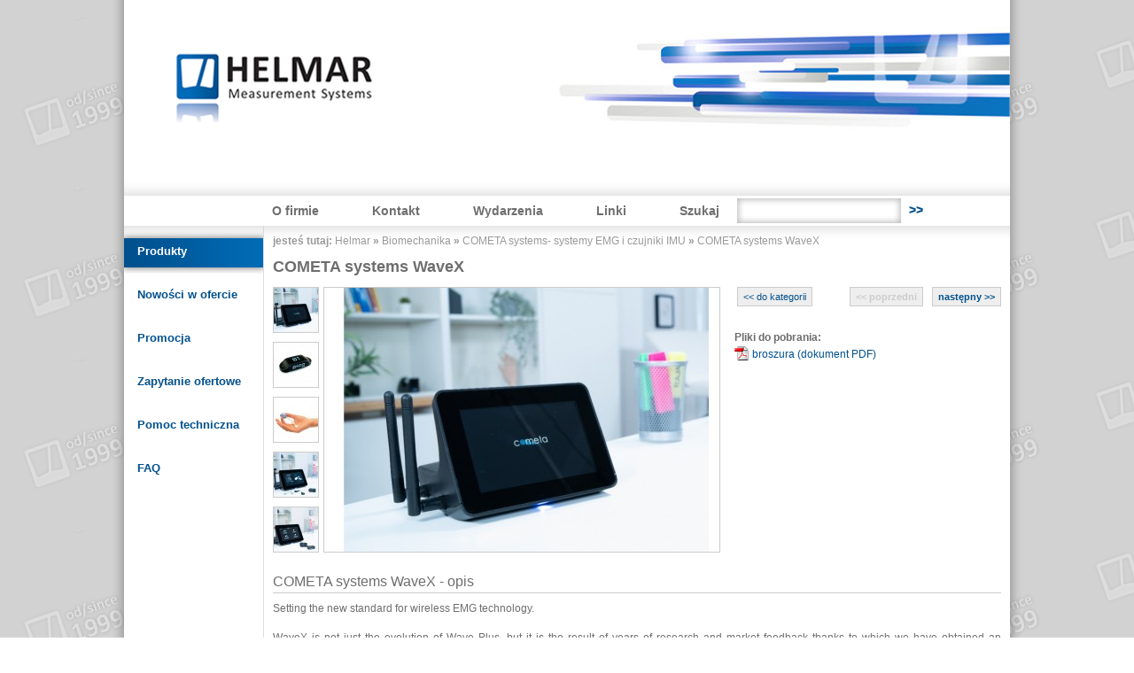

--- FILE ---
content_type: text/html; charset=UTF-8
request_url: http://www.helmar-ms.pl/produkty/biomechanika/COMETA-systems-systemy-EMG-i-czujniki-IMU/cometa-systems-wavex/
body_size: 3803
content:
<!DOCTYPE html>
    
<html lang="pl">
<head>
   <title>COMETA systems WaveX - dawkomierze - Helmar Measurment Systems</title>
   <meta http-equiv="Content-Type" content="text/html; charset=UTF-8" />
   <meta name="revisit-after" content="1 day" />
   <meta name="keywords" content="vicon, motion capture, kamery vicon, animacja postaci, animacja twarzy, dawkomierze, mierniki dawki, mocap" />
   <meta name="description" content="Sprzęt i&nbsp;oprogramowanie do kontroli jakości w&nbsp;radiologii, fluoroskopii, mammografii i&nbsp;tomografii komputerowej - dawkomierze (mierniki dawki) Unfors RaySafe. Systemy animacji filmowej (animacja twarzy i&nbsp;animacja postaci), systemy motion capture (MOCAP), kamery Vicon. Platformy i&nbsp;oprogramowanie biomedyczne." />
   <meta name="author" content="GrupaMAK.pl - wizerunek i&nbsp;wydajność" />
   <meta name="google-site-verification" content="HErvxgiPFmMbwVjThkm5hysGK-7wUUgHKFtJjZHNqmI" />
   <link rel="shortcut icon" href="/helmar-ms/favicon.ico">
   <link rel="stylesheet" type="text/css" href="/helmar-ms/css/czcionki.css" media="screen" />
   <script type="text/javascript" src="/helmar-ms/js/jquery.js"></script>
   <script type="text/javascript" src="/helmar-ms/js/bazowe.js"></script>
   <script type="text/javascript" src="/helmar-ms/js/rozne.js"></script>
</head>

<body class="zajawka">
<div id="aw_duzeFoto"></div>

<div id="glowny">
    
    <div class="nbspL"></div>
    <div id="praweBeleczki">&nbsp;</div>
    <a href="/" id="logo"><img src="/helmar-ms/plik/logo_nn4014.png" alt=""></a>
    
    <div class="nbsp"></div>
    
    <div id="listwaDolna">
        <a id="listwaDolnaLogo" href="http://www.helmar.com.pl" title="Helmar Jacek A. Dobrowiecki">
            <img src="/helmar-ms/plik/helmar_mikro_nn4523.png" alt="Helmar Jacek A. Dobrowiecki">
        </a>
        <a id="listwaDolnaLink" href="http://www.helmar.com.pl" title="Helmar Jacek A. Dobrowiecki">
            &lt; Przejdź do Helmar Jacek A. Dobrowiecki
        </a>
    </div>
    
    <div id="menuGorne">
        <a href="/o-firmie/">O firmie</a>
        <a href="/kontakt/">Kontakt</a>
        <a href="/wydarzenia/">Wydarzenia</a>
        <a href="/linki/">Linki</a>
        <a href="/szukaj/">Szukaj</a>

        
        <form action="/szukaj/" method="post" id="wyszukiwarkaForm">
            <div id="wyszukiwarkaPole"><input type="text" name="wyszco" value=""></div>
            <div id="wyszukiwarkaIkona" onClick="$('#wyszukiwarkaForm').submit();">&gt;&gt;</div>
        </form>
        
    </div>
    
    <div class="nbsp"></div>
    
    <div id="menuLewe">
        <a class="wlaczone" href="/produkty/">Produkty</a>
        <a href="/nowosci/">Nowości w&nbsp;ofercie</a>
        <a href="/promocja/">Promocja</a>
        <a href="/zapytanie-ofertowe/">Zapytanie ofertowe</a>
        <a href="/pomoc-techniczna/">Pomoc techniczna</a>
        <a href="/faq/">FAQ</a>

    </div>
    
    <div id="trescPodstrony"><div id="trescTresc">

<div id="nawigacja">
    <div class="elementNavi">
        <b>jesteś tutaj:</b>
    </div>
    <div itemscope itemtype="http://data-vocabulary.org/Breadcrumb" class="elementNavi">
        <a href="/" itemprop="url"><span itemprop="title">Helmar</span></a> <b>&raquo;</b>
    </div>

<div itemscope itemtype="http://data-vocabulary.org/Breadcrumb" class="elementNavi">
	<a href="/produkty/biomechanika/" itemprop="url" title="Biomechanika"><span itemprop="title">Biomechanika</span></a> <b>&raquo;</b>
</div>
<div itemscope itemtype="http://data-vocabulary.org/Breadcrumb" class="elementNavi">
	<a href="/produkty/biomechanika/COMETA-systems-systemy-EMG-i-czujniki-IMU/" itemprop="url" title="COMETA systems- systemy EMG i&nbsp;czujniki IMU"><span itemprop="title">COMETA systems- systemy EMG i&nbsp;czujniki IMU</span></a> <b>&raquo;</b>
</div>
<div itemscope itemtype="http://data-vocabulary.org/Breadcrumb" class="elementNavi">
	<a href="" itemprop="url" title="COMETA systems WaveX"><span itemprop="title">COMETA systems WaveX</span></a>
</div>
</div>

<h1>COMETA systems WaveX</h1>


<div class="produktObrazki">
    <div class="produktObrazkiMiniaturki"><img src="/helmar-ms/plik/cometa-systems_wavex_ng4896.cr.50.50.jpg" alt="COMETA systems WaveX, foto 1" data-wlacz="4896"><img src="/helmar-ms/plik/cometa-systems_wavex_ng4761.cr.50.50.jpg" alt="COMETA systems WaveX, foto 2" data-wlacz="4761"><img src="/helmar-ms/plik/cometa-systems_wavex_ng4746.cr.50.50.jpg" alt="COMETA systems WaveX, foto 3" data-wlacz="4746"><img src="/helmar-ms/plik/cometa-systems_wavex_ng4895.cr.50.50.jpg" alt="COMETA systems WaveX, foto 4" data-wlacz="4895"><img src="/helmar-ms/plik/cometa-systems_wavex_ng4898.cr.50.50.jpg" alt="COMETA systems WaveX, foto 5" data-wlacz="4898"></div>
    <img src="/helmar-ms/plik/cometa-systems_wavex_ng4896.sp.446.298.jpg" class="produktDuzyObrazek" alt="COMETA systems WaveX">
</div>
<table class="produktLinki"><tr>
    <td class="produktKategoria"><a href="/produkty/biomechanika/COMETA-systems-systemy-EMG-i-czujniki-IMU/">&lt;&lt; do kategorii</a></td>
    <td class="produktSeparatorA"></td>
    
    <td class="produktPoprzedniNieMa">&lt;&lt; poprzedni</td>
    <td class="produktSeparatorB"></td>
    
    <td class="produktNastepnyJest"><a href="/produkty/biomechanika/COMETA-systems-systemy-EMG-i-czujniki-IMU/cometa-systems-wave-plus-wireless-emg/">następny &gt;&gt;</a></td>
</tr></table>

<div class="produktPliki" style="">
    <p><b>Pliki do pobrania:</b></p>
    
    <p><a href="/helmar-ms/plik/cometa-systems_wavex_nn4901.pdf" class="ikonka" target="_blank">broszura</a></p>
</div>

<div class="nbsp" style="color:#ffffff;">522o:4896,4761,4746,4895,4898</div>
<h3>COMETA systems WaveX - opis</h3>
<div class="nbsp">
<p>
	Setting the new standard for wireless EMG technology.<br />
	&nbsp;</p>
<p>
	WaveX is not just the evolution of Wave Plus, but it is the result of years of research and market feedback thanks to which we have obtained an unparalleled synthesis of power and user experience.</p>
<p>
	&nbsp;</p>
<ul>
	<li>
		&nbsp;&nbsp;&nbsp; Fast memory download via wifi</li>
	<li>
		&nbsp;&nbsp;&nbsp; Integrated IMU up to 500Hz</li>
	<li>
		&nbsp;&nbsp;&nbsp; 40 Configurable analog outputs</li>
	<li>
		&nbsp;&nbsp;&nbsp; 18/36 channel architecture</li>
	<li>
		&nbsp;&nbsp;&nbsp; New receiver with touchscreen</li>
</ul>
<p>
	&nbsp;</p>
<p>
	A reinvented Pico</p>
<p>
	PicoX is a&nbsp;fundamental element of the new WaveX system. The architecture is based on our Pico sensor but this upgraded version packs many new features. We introduced both a&nbsp;more powerful transmitter and a&nbsp;new IMU sensor that can be used together with the EMG or by itself.</p>
<p>
	&nbsp;</p>
<ul>
	<li>
		&nbsp;&nbsp;&nbsp; 2000 Hz EMG sampling frequency</li>
	<li>
		&nbsp;&nbsp;&nbsp; 500 Hz IMU sampling frequency</li>
	<li>
		&nbsp;&nbsp;&nbsp; Extended 40 meters indoor range</li>
	<li>
		&nbsp;&nbsp;&nbsp; 10 hours battery life</li>
	<li>
		&nbsp;&nbsp;&nbsp; Up to 36 synchronized channels</li>
</ul>
<p>
	MiniX</p>
<p>
	<br />
	Our flagship model, completely redesigned and upgraded.<br />
	Flexible form factor for your most demanding applications</p>
<p>
	MiniX is the newest arrival in the Cometa wireless family. It is the evolution of the widely appreciated Mini Wave EMG and it now includes a&nbsp;more powerful transmitter, a&nbsp;new enclosure and an IMU sensor that can be used together with the EMG or by itself.</p>
<p>
	The new MiniX is 15% smaller than the previous Mini Wave sensor and packs even more features.</p>
<p>
	&nbsp;</p>
<ul>
	<li>
		&nbsp;&nbsp;&nbsp; 2000 Hz EMG sampling frequency</li>
	<li>
		&nbsp;&nbsp;&nbsp; 500 Hz IMU sampling</li>
	<li>
		&nbsp;&nbsp;&nbsp; Extended 40 meters indoor range</li>
	<li>
		&nbsp;&nbsp;&nbsp; 10 hours battery life</li>
	<li>
		&nbsp;&nbsp;&nbsp; Up to 36 sychronized channels</li>
</ul>
<p>
	<br />
	TrackX</p>
<p>
	<br />
	All upgraded IMU sensors, IP68 versions available<br />
	The new frontier of inertial motion tracking</p>
<p>
	Completely redesigned and upgraded in all aspects. Both small and powerful, the ultimate evolution of our WaveTrack inertial sensors.</p>
<ul>
	<li>
		&nbsp;&nbsp;&nbsp; 6.9 grams of weight</li>
	<li>
		&nbsp;&nbsp;&nbsp; 500 Hz IMU sampling frequency</li>
	<li>
		&nbsp;&nbsp;&nbsp; Up to 36 synchronized channels</li>
	<li>
		&nbsp;&nbsp;&nbsp; 6 hours of data logging and battery life</li>
	<li>
		&nbsp;&nbsp;&nbsp; IP68 certified version available</li>
</ul>
<p>
	The best solution when size is a&nbsp;key aspect.</p>
<p>
	<br />
	Pico EMG for WaveX</p>
<p>
	The years of experience in building Pico EMG sensors have brought us to new levels of performance.</p>
<p>
	&nbsp;</p>
<ul>
	<li>
		&nbsp;&nbsp;&nbsp; 2000 Hz EMG sampling frequency</li>
	<li>
		&nbsp;&nbsp;&nbsp; 20 hours battery life</li>
	<li>
		&nbsp;&nbsp;&nbsp; 7 grams total weight</li>
	<li>
		&nbsp;&nbsp;&nbsp; 30 meters indoor range</li>
	<li>
		&nbsp;&nbsp;&nbsp; Integrated clip connections</li>
</ul>
<p>
	&nbsp;</p>
<p>
	&nbsp;</p>
<p>
	&nbsp;</p>
<p>
	&nbsp;</p>
<p>
	Software</p>
<p>
	WaveX EMG is fully compatible with our own EMG and Motion Tools software, which is the only software for EMG acquisition provided FREE of charge with the purchase of any EMG system. This software is simple and yet powerful at the same time, allowing you to:</p>
<p>
	&nbsp;</p>
<ul>
	<li>
		&nbsp;&nbsp;&nbsp; Up to 36 channels of EMG or IMU data simultaneously</li>
	<li>
		&nbsp;&nbsp;&nbsp; Gyro, Accelerometer and Magnetometer raw data</li>
	<li>
		&nbsp;&nbsp;&nbsp; View and replay inertial data</li>
	<li>
		&nbsp;&nbsp;&nbsp; EMG system configuration with .cfg files</li>
	<li>
		&nbsp;&nbsp;&nbsp; Save the data in .c3d format</li>
	<li>
		&nbsp;&nbsp;&nbsp; Export all data in ASCII format (.txt)</li>
	<li>
		&nbsp;&nbsp;&nbsp; Import data saved on the memory on board</li>
	<li>
		&nbsp;&nbsp;&nbsp; FREE installation</li>
</ul>
<p>
	<br />
	<iframe allow="accelerometer; autoplay; clipboard-write; encrypted-media; gyroscope; picture-in-picture; web-share" allowfullscreen="" frameborder="0" height="315" src="https://www.youtube.com/embed/lIqmdQfBie0" title="YouTube video player" width="560"></iframe></p>
<p>
	&nbsp;</p>
<p>
	<iframe allow="accelerometer; autoplay; clipboard-write; encrypted-media; gyroscope; picture-in-picture; web-share" allowfullscreen="" frameborder="0" height="315" src="https://www.youtube.com/embed/2bt-1VFl7io" title="YouTube video player" width="560"></iframe></p>

</div>
<br>

    

    </div></div>
    
    <div class="nbsp"></div>
    
    <footer>
        <div id="stopkaLewa">
            <img src="/helmar-ms/plik/beleczki-male_nn4016.jpg" alt="">
            <p>Copyright <a href="/">HELMAR 2005-2013</a>     Projekt <a href="http://grupamak.pl/pl/oferta/tworzenie-stron-internetowych-www/" title="tworzenie stron internetowych" target="_blank">GrupaMAK.pl</a></p>
        </div>
        <div id="stopkaPrawa">
<p>
	Helmar Measurement Systems<br />
	ul. Powstańc&oacute;w Śląskich 108C/2 01-466 Warszawa<br />
	tel.: (22) 436 31 06-09<br />
	fax: (22) 436 31 10<br />
	<a href="/">www.helmar-ms.pl</a><br />
	e-mail: <a href="mailto:info@helmar-ms.pl">info@helmar-ms.pl</a></p>
        </div>
    </footer>
    
    <div class="nbsp"></div>
    
</div>

<div id="rzetelna"><a target="_blank" href="https://wizytowka.rzetelnafirma.pl/6FHHUAT8" rel="nofollow"><img title="Kliknij i&nbsp;sprawdź status certyfikatu" alt="" src="http://aktywnybaner.rzetelnafirma.pl/ActiveBanner/GetActiveBannerImage/3/6FHHUAT8"></a></div>

<span data-id="2"></span>
</body>
</html>

--- FILE ---
content_type: text/html
request_url: http://www.helmar-ms.pl/helmar-ms/js/bazowe.js
body_size: 1434
content:

function getE(element) {
	return document.getElementById(element);
	}

function mail(a, b, c, d) {
	if (!d) { d = a + '@' + b + '.' + c; }
	return '<' + 'a href="mailto:' + a + '@' + b + '.' + c + '">' + d + '</' + 'a>';
	}

function aw_powiekszFoto(idZdjecia) {
	
	// zmienne poczatkowe
	idZdjecia = parseInt(idZdjecia);
	var urlZdjecia = aw_zdjecia[idZdjecia][0];
	var opisZdjecia = aw_zdjecia[idZdjecia][1];
	var idGalerii = aw_zdjecia[idZdjecia][2];
	var szerokoscDuzego = aw_zdjecia[idZdjecia][3];
	var wysokoscDuzego = aw_zdjecia[idZdjecia][4];
	var ileZdjec = aw_zdjecia.length;
	
	// wlaczenie zaslepki
	getE("aw_duzeFoto").style.position = "absolute";
	getE("aw_duzeFoto").style.textAlign = "center";
	getE("aw_duzeFoto").style.width = "100%";
	getE("aw_duzeFoto").style.height = $(document).height() + "px";
	getE("aw_duzeFoto").style.backgroundImage = "url(/helmar-ms/plik/pustak_ss.prz.0.70.png)";
	getE("aw_duzeFoto").style.zIndex = 99;
	
	// stworzenie wersji duzej
	var szablonGalerii = aw_galerie[idGalerii][0];
	szablonGalerii = szablonGalerii.replace(/\[AdresObrazka\]/gi, urlZdjecia);
	szablonGalerii = szablonGalerii.replace(/\[OpisObrazka\]/gi, opisZdjecia);
	szablonGalerii = szablonGalerii.replace(/\[SzerokoscObrazka\]/gi, szerokoscDuzego);
	szablonGalerii = szablonGalerii.replace(/\[WysokoscObrazka\]/gi, wysokoscDuzego);
	var odsuniecieOdGory = $(document).scrollTop();
	
	// nadanie zawartosci dla duzego foto
	getE("aw_duzeFoto").innerHTML = '<table id="aw_zawieracz" style="padding:0px; margin:0px; border-spacing:0px; border-collapse:collapse; line-height:0px; margin-top:' + (odsuniecieOdGory + 40) + 'px; margin-left:auto; margin-right:auto;"><tr><td>' + szablonGalerii + '</td></tr></table><br>&nbsp;';
	
	// obsluga strzalek
	getE("aw_galeriaStrzalkaLewa").style.display = "none";
	getE("aw_galeriaStrzalkaPrawa").style.display = "none";
	var aw_aktualnyBcgLewej = getE("aw_galeriaStrzalkaLewa").style.backgroundImage;
	var aw_aktualnyBcgPrawej = getE("aw_galeriaStrzalkaPrawa").style.backgroundImage;
	
	// obsluga strzalki w lewo
	if (idZdjecia > 1) {
		getE("aw_galeriaStrzalkaLewa").style.backgroundImage = "";
		getE("aw_galeriaStrzalkaLewa").style.height = $("TABLE#aw_zawieracz").height() + "px";
		getE("aw_galeriaStrzalkaLewa").style.display = "";
		$("#aw_galeriaStrzalkaLewa").bind('mouseover', function() {
			$("#aw_galeriaStrzalkaLewa").css("backgroundImage", aw_aktualnyBcgLewej);
			});
		$("#aw_galeriaStrzalkaLewa").bind('mouseout', function() {
			$("#aw_galeriaStrzalkaLewa").css("backgroundImage", "");
			});
		$("#aw_galeriaStrzalkaLewa").bind('click', function() {
			aw_powiekszFoto((idZdjecia-1));
			});
		}
	
	// obsluga strzalki w prawo
	if (idZdjecia < (ileZdjec-1)) {
		getE("aw_galeriaStrzalkaPrawa").style.backgroundImage = "";
		getE("aw_galeriaStrzalkaPrawa").style.height = $("TABLE#aw_zawieracz").height() + "px";
		getE("aw_galeriaStrzalkaPrawa").style.marginLeft = ($("TABLE#aw_zawieracz").width()-36) + "px";
		getE("aw_galeriaStrzalkaPrawa").style.display = "";
		getE("aw_galeriaStrzalkaPrawa").style.zIndex = "99";
		$("#aw_galeriaStrzalkaPrawa").bind('mouseover', function() {
			$("#aw_galeriaStrzalkaPrawa").css("backgroundImage", aw_aktualnyBcgPrawej);
			});
		$("#aw_galeriaStrzalkaPrawa").bind('mouseout', function() {
			$("#aw_galeriaStrzalkaPrawa").css("backgroundImage", "");
			});
		$("#aw_galeriaStrzalkaPrawa").bind('click', function() {
			aw_powiekszFoto((idZdjecia+1));
			});
		}
	
	// obsluga zamykacza
	getE("aw_galeriaZamkniecie").style.display = "";
	getE("aw_galeriaZamkniecie").style.zIndex = "99";
	getE("aw_galeriaZamkniecie").style.marginLeft = ($("TABLE#aw_zawieracz").width()) + "px";
	$("#aw_galeriaZamkniecie").bind('click', function() {
		aw_wylaczPowiekszenieFoto();
		});
	
	// na wszelki wypadek ponownie ustawiam zaslepke
	getE("aw_duzeFoto").style.height = $(document).height() + "px";
	
	}

function aw_wylaczPowiekszenieFoto() {
	getE("aw_duzeFoto").style.width = "1px";
	getE("aw_duzeFoto").style.height = "1px";
	getE("aw_duzeFoto").style.backgroundImage = "";
	getE("aw_duzeFoto").innerHTML = "";
	}

function aw_kalendarzWlacz(s_idDivka) {
    
    if ($('#' + s_idDivka + '_kal').html()) {
        // cos jest czyli widoczny
        
        $('#' + s_idDivka + '_kal').hide(500, function() {
            $('#' + s_idDivka + '_kal').html('');
            });
        
    } else {
        // html jest pusty wiec mozna utworzyc
        
        var s_aktualnaData = $("#" + s_idDivka).val();
        
        $.ajax({
            url: '/index.php?p=kal&idDivka=' + s_idDivka + '&aktdata=' + s_aktualnaData + '&toAjax=1',
            success: function(odpowiedz) {
                $('#' + s_idDivka + '_kal').html(odpowiedz);
                $('#' + s_idDivka + '_kal').show(500);
                }
            });
        
        }
    
    }
function aw_kalendarzWstaw(s_idDivka, s_data) {
    $('#' + s_idDivka).val(s_data);
    aw_kalendarzWlacz(s_idDivka);
    }
function aw_kalendarzMiesiac(s_idDivka, s_miesiac) {
    $.ajax({
        url: '/index.php?p=kal&idDivka=' + s_idDivka + '&data=' + s_miesiac + '&toAjax=1',
        success: function(odpowiedz) {
            $('#' + s_idDivka + '_kal').html(odpowiedz);
            }
        });
    }

--- FILE ---
content_type: text/css
request_url: http://www.helmar-ms.pl/helmar-ms/css/czcionki.css
body_size: 2275
content:
BODY {
    margin:0px;
    background-image:url(/helmar-ms/plik/tlo-since_nn4022.gif);
    font-family:Arial;
    font-size:12px;
    color:#6E6E6E;
    }
IMG {
    border:0px;
    }
P {
    margin:5px 0px 0px 0px;
    text-align:justify;
    }
UL, OL {
    margin-top:0px;
    }
LI {
    text-align:justify;
    }
A {
    color:#00508D;
    text-decoration:none;
    }
A:hover {
    color:#00508D;
    text-decoration:underline;
    }
FORM {
    margin:0px;
    padding:0px;
    }
H1 {
    font-size:18px;
    }
H2 {
    font-size:16px;
    border-bottom:1px solid #cccccc;
    padding:0px 0px 3px 0px;
    margin:0px;
    font-weight:normal;
    clear:both;
    }
H3 {
    font-size:16px;
    border-bottom:1px solid #cccccc;
    padding:0px 0px 3px 0px;
    margin:0px 0px 10px 0px;
    font-weight:normal;
    clear:both;
    }
H4 {
    font-size:13px;
    padding:15px 0px 0px 0px;
    margin:0px 0px 0px 0px;
    font-weight:bold;
    clear:both;
    }
.nbsp {
    clear:both;
    }
.nbspL {
    clear:both;
    border-top:1px solid white;
    }
#glowny {
    margin:0px auto 0px auto;
    padding:0px 13px 0px 13px;
    width:1000px;
    background-image:url(/helmar-ms/plik/tlo-glowne_nn4013.png);
    background-repeat:repeat-y;
    }
#logo {
    display:block;
    margin:57px;
    }
#praweBeleczki {
    background-image:url(/helmar-ms/plik/beleczki-duze_nn4020.jpg);
    background-repeat:no-repeat;
    background-position:top left;
    height:141px;
    width:510px;
    float:right;
    margin-top:5px;
    }
#menuGorne {
    clear:both;
    position:absolute;
    background-image:url(/helmar-ms/plik/pasek-poziomy_nn4019.png);
    background-repeat:repeat-x;
    height:34px;
    padding:17px 0px 17px 127px;
    width:873px;
    z-index:5;
    }
#menuGorne A {
    display:block;
    float:left;
    text-decoration:none;
    color:#6E6E6E;
    padding:9px 20px 0px 40px;
    font-size:14px;
    font-weight:bold;
    }
#menuGorne A:hover {
    color:#00508D;
    text-decoration:none;
    }
#menuLewe {
    display:block;
    float:left;
    width:157px;
    border-right:1px solid #dddddd;
    margin-top:51px;
    padding-top:5px;
    height:311px; /* 316-5 */
    }
#menuLewe A {
    display:block;
    height:24px;
    padding:16px 0px 9px 15px;
    font-size:13px;
    font-weight:bold;
    text-decoration:none;
    color:#00508D;
    }
#menuLewe A.wlaczone {
    display:block;
    background-image:url(/helmar-ms/plik/menu-zapalone_nn4015.png);
    background-repeat:no-repeat;
    color:#ffffff;
    }
#menuLewe A:hover {
    background-image:url(/helmar-ms/plik/menu-najechane_nn4018.png);
    background-repeat:no-repeat;
    color:#6E6E6E;
    }
#zmieniarka {
    display:block;
    float:left;
    margin-top:51px;
    width:417px;
    height:316px;
    border-right:1px solid #dddddd;
    background-color:#aaaaaa;
    }
#zmieniarka IMG {
    position:absolute;
    }
#zmieniarka SPAN {
    display:block;
    position:absolute;
    margin-top:281px;
    width:410px;
    }
#zmieniarka SPAN A {
    display:block;
    float:right;
    margin:0px 1px 0px 1px;
    background-image:url(/helmar-ms/plik/punktor-szary_nn4012.png);
    background-repeat:no-repeat;
    width:27px;
    height:22px;
    text-align:center;
    padding-top:5px;
    font-size:13px;
    color:#ffffff;
    text-decoration:none;
    cursor:pointer;
    }
#zmieniarka SPAN A:hover, #zmieniarka SPAN A.wlaczone {
    background-image:url(/helmar-ms/plik/punktor-niebieski_nn4021.png);
    background-repeat:no-repeat;
    }
#trescGlownej {
    display:block;
    float:left;
    width:420px;
    height:316px;
    margin-top:51px;
    }
#trescPodstrony {
    display:block;
    float:left;
    width:832px;
    margin-top:51px;
    }
#trescPodstrony #trescTresc {
    width:822px;
    padding:10px 0px 10px 10px;
    }
#trescGlownej #trescTresc {
    padding:10px;
    }
#listwaDolna {
    clear:both;
    position:absolute;
    background-image:url(/helmar-ms/plik/pasek-poziomy_nn4019.png);
    background-repeat:repeat-x;
    height:34px;
    padding:17px 0px 17px 17px;
    width:983px;
    z-index:5;
    }
#listwaDolnaLogo {
    display:block;
    position:absolute;
    }
#listwaDolnaLink {
    margin:10px 0px 0px 150px;
    display:block;
    position:absolute;
    color:#6f6f6f;
    text-decoration:none;
    }
#stopkaLewa {
    float:left;
    margin-top:60px;
    padding:0px 0px 10px 157px;
    }
#stopkaPrawa {
    float:right;
    margin:60px 67px 0px 0px;
    text-align:right;
    }
#stopkaLewa A, #stopkaPrawa A {
    color:#00508D;
    text-decoration:none;
    }
#stopkaLewa P, #stopkaPrawa P {
    margin-top:5px;
    font-size:11px;
    }
FORM#wyszukiwarkaForm DIV {
    display:inline;
    }
DIV#wyszukiwarkaPole INPUT {
    background-image:url(/helmar-ms/plik/tlo-wyszukiwarki_nn4017.png);
    background-repeat:no-repeat;
    background-position:top left;
    border:0px solid black;
    padding:7px 8px;
    width:170px;
    font-size:12px;
    font-weight:normal;
    margin:3px 0px 0px 0px;
    }
DIV#wyszukiwarkaIkona {
    color:#00508D;
    font-weight:bold;
    font-size:14px;
    cursor:pointer;
    padding:0px 5px;
    }
DIV#nawigacja DIV {
    display:inline;
    color:#999999;
    }
DIV#nawigacja A {
    color:#999999;
    text-decoration:none;
    }
DIV#nawigacja A:hover {
    color:#00508D;
    text-decoration:none;
    }




DIV.kategoriaGlownaPierwsza {
    width:262px;
    float:left;
    padding:0px 8px 0px 0px;
    border-right:1px solid #cccccc;
    background-repeat:no-repeat;
    background-position:top left;
    }
DIV.kategoriaGlowna {
    width:262px;
    float:left;
    padding:0px 8px 0px 0px;
    border-right:1px solid #cccccc;
    background-repeat:no-repeat;
    background-position:top center;
    }
DIV.kategoriaGlownaOstatnia {
    width:262px;
    float:left;
    padding:0px 8px 0px 0px;
    background-repeat:no-repeat;
    background-position:top right;
    }
SPAN.nazwa {
    background:#eeeeee;
    color:#6E6E6E;
    display:block;
    font-weight:bold;
    padding:10px 10px 10px 10px;
    font-size:13px;
    }
DIV.kategoriaGlowna SPAN.nazwa:hover, DIV.kategoriaGlownaPierwsza SPAN.nazwa:hover, DIV.kategoriaGlownaOstatnia SPAN.nazwa:hover {
    color:#6E6E6E;
    }
DIV.kategoriaGlowna SPAN.sklad, DIV.kategoriaGlownaPierwsza SPAN.sklad, DIV.kategoriaGlownaOstatnia SPAN.sklad {
    display:block;
    padding:5px 10px 10px 10px;
    }
SPAN.sklad A {
    background-image:url(/helmar-ms/plik/punktor_nn4026.png);
    background-position:top left;
    background-repeat:no-repeat;
    display:block;
    padding:1px 0px 5px 15px;
    }
DIV.kategoriaWsteczna {
    background-color:#f9f9f9;
    width:263px;
    float:left;
    margin:0px 15px 15px 0px;
    text-align:right;
    vertical-align:middle;
    border-bottom:1px solid #cccccc;
    border-top:1px solid #cccccc;
    }
DIV.kategoriaPoboczna {
    background-color:#eeeeee;
    background-repeat:no-repeat;
    width:263px;
    float:left;
    margin:0px 15px 15px 0px;
    text-align:right;
    vertical-align:middle;
    border-bottom:1px solid #cccccc;
    border-top:1px solid #cccccc;
    }
DIV.kategoriaWsteczna A {
    color:#6E6E6E;
    display:block;
    font-weight:bold;
    padding:10px 10px 10px 10px;
    font-size:13px;
    }
DIV.kategoriaPoboczna A {
    color:#6E6E6E;
    display:block;
    font-weight:bold;
    padding:148px 10px 10px 10px;
    font-size:13px;
    }
TABLE.produkty {
    clear:both;
    width:100%;
    border-spacing:0;
    border-collapse:collapse;
    border-top:1px solid #cccccc;
    margin:0px 0px 15px 0px;
    }
TABLE.produkty TD {
    border-bottom:1px solid #cccccc;
    padding:5px 0px 3px 0px;
    }
TABLE.produkty TD.produktMiniaturka {
    padding:5px 10px 3px 0px;
    width:50px;
    }
TABLE.produkty TD.produktMiniaturka IMG {
    border:1px solid #cccccc;
    }
TABLE.produkty TD.produktProducent {
    font-size:12px;
    text-align:right;
    padding:0px 20px 0px 0px;
    }
TABLE.produkty TD.produktNazwa {
    width:550px;
    font-weight:bold;
    font-size:13px;
    }
TABLE.produkty TD.produktWiecej {
    width:80px;
    text-align:right;
    }
TABLE.produkty TD.produktWiecej A {
    background-color:#eeeeee;
    border:1px solid #cccccc;
    padding:4px 6px;
    white-space:nowrap;
    }
TABLE.produkty TD.produktWiecej A:hover {
    background-color:#00508D;
    color:#ffffff;
    text-decoration:none;
    border:1px solid #00508D;
    }
DIV.produktObrazki {
    border:0px solid #cccccc;
    float:left;
    }
DIV.produktObrazkiMiniaturki {
    float:left;
    }
DIV.produktObrazkiMiniaturki IMG {
    border:1px solid #cccccc;
    margin:0px 0px 10px 0px;
    display:block;
    }
IMG.produktDuzyObrazek {
    float:right;
    margin:0px 0px 0px 10px;
    border:1px solid #cccccc;
    }
TABLE.produktLinki {
    float:right;
    border-spacing:2;
    border-collapse:collapse;
    }
TD.produktKategoria {
    font-size:11px;
    background-color:#eeeeee;
    border:1px solid #cccccc;
    padding:4px 6px;
    }
TD.produktKategoria A {
    }
TD.produktSeparator {
    width:40px;
    }
TD.produktSeparatorA {
    width:40px;
    }
TD.produktSeparatorB {
    width:8px;
    }
TD.produktPoprzedniJest {
    font-size:11px;
    background-color:#eeeeee;
    border:1px solid #cccccc;
    padding:4px 6px;
    font-weight:bold;
    }
TD.produktPoprzedniNieMa {
    font-size:11px;
    background-color:#eeeeee;
    border:1px solid #cccccc;
    padding:4px 6px;
    font-weight:bold;
    color:#cccccc;
    }
TD.produktNastepnyJest {
    font-size:11px;
    background-color:#eeeeee;
    border:1px solid #cccccc;
    padding:4px 6px;
    font-weight:bold;
    }
TD.produktNastepnyNieMa {
    font-size:11px;
    background-color:#eeeeee;
    border:1px solid #cccccc;
    padding:4px 6px;
    font-weight:bold;
    color:#cccccc;
    }
DIV.produktPliki {
    clear:right;
    float:right;
    width:293px;
    padding:28px 8px 0px 0px;
    }
DIV.produktPliki P {
    margin:0px;
    }
.formularzDefinicja {
	text-align:right;
    white-space:nowrap;
    color:#00508D;
	}
.formularzSubmit {
	background-color:#00508D;
	border:0px solid black;
	padding:5px 10px;
	font-size:12px;
	color:#ffffff;
	font-weight:bold;
	}
DIV.komunikatNegatywny {
	background-color:#ee0000;
	color:#ffffff;
	padding:5px;
	font-weight:bold;
	}
DIV.komunikatNegatywny:before {
	content:" ! ";
	}
DIV.komunikatPozytywny {
	background-color:#009900;
	color:#ffffff;
	padding:5px;
	font-weight:bold;
	}
DIV.komunikatPozytywny:before {
	content:" ! ";
	}
DIV.komunikatNegatywny, P.komunikatNegatywny {
	background-color:#ee0000;
	color:#ffffff;
	font-weight:bold;
	padding:5px 10px;
	}
DIV.komunikatPozytywny, P.komunikatPozytywny {
	background-color:#009900;
	color:#ffffff;
	font-weight:bold;
	padding:5px 10px;
	}
INPUT[type=text], INPUT[type=file], INPUT[type=password], SELECT, TEXTAREA {
	width:292px;
	border:1px solid #b0b0b0;
	padding:4px 4px 4px 4px;
	font-size:13px;
	background-color:#ffffff;
	font-family:Tahoma;
	}
TEXTAREA {
	height:100px;
	background-position:center bottom;
	}
TABLE.specyfikacja {
    clear:both;
    width:100%;
    border-spacing:0;
    border-collapse:collapse;
    }
TABLE.specyfikacja TD {
    padding:5px 5px;
    border-bottom:1px solid #dddddd;
    }
TABLE.specyfikacja TD IMG {
    border:4px solid #ffffff;
    }
DIV.fotoGaleriaPasek, DIV.fotoGaleriaPasekWTresci {
	clear:both;
	text-align:left;
	padding:20px 0px 0px 20px;
	margin:20px 0px 0px 0px;
	}
DIV.fotoGaleriaPasekWTresci {
	margin:0px 0px 0px 0px;
	}
DIV.fotoGaleriaPasek IMG, DIV.fotoGaleriaPasekWTresci IMG {
	margin-right:22px;
	margin-bottom:17px;
	border:1px solid #999999;
	cursor:pointer;
	}
DIV#duzeFoto {
	z-index:99;
	}
#rzetelna {
    position:absolute;
    z-index:10;
    }

--- FILE ---
content_type: application/javascript
request_url: http://www.helmar-ms.pl/helmar-ms/js/rozne.js
body_size: 2075
content:

var b_zmieniarkaChodziSama = true;
var t_zmieniarkaCzasomierz;
var i_zmieniarkaInterwal = 3000;
var i_zmieniarkaOpoznienie = 8000;

$(document).ready(function() {
    hel_ustawProjektJednorazowo();
    t_zmieniarkaCzasomierz = setTimeout(function(){
        hel_przewinPrzewijarke();
        },i_zmieniarkaInterwal);
    });

$(window).load(function() {
    hel_ustawProjekt();
    });

$(window).resize(function() {
    hel_ustawProjekt();
    });

$(window).scroll(function() {
    });


function hel_ustawProjektJednorazowo() {
    
    // ladne tabelki
    $("TABLE.specyfikacja TR:even").find("TD")
        .css("backgroundColor", "#f9f9f9");
    $("TABLE.specyfikacja TR:odd").find("TD")
        .css("backgroundColor", "#ffffff");
    $("TABLE.specyfikacja TR").first().find("TD")
        .css("backgroundColor", "#eeeeee")
        .css("borderTop", "1px solid #dddddd");
    $("TABLE.specyfikacja TR").find(">:first-child")
        .css("backgroundColor", "#eeeeee")
        .css("textAlign", "center");
    
    // ikony plik�w
    $("A.ikonka").css("padding", "5px 0px 0px 20px").css("display", "block").css("backgroundRepeat", "no-repeat");
	
	$("A.ikonka[href$='pdf']").css("backgroundImage", "url(/helmar-ms/plik/pdf_icon_16_prz_nn4032.png)");
	$("A.ikonka[href$='pdf']").each(function(index) {
		$(this).html($(this).text() + " (dokument&nbsp;PDF)");
		});
	
	$("A.ikonka[href$='doc']").css("backgroundImage", "url(/helmar-ms/plik/doc_icon_16_prz_nn4031.png)");
	$("A.ikonka[href$='doc']").each(function(index) {
		$(this).html($(this).text() + " (dokument&nbsp;DOC)");
		});
	
	$("A.ikonka[href$='docx']").css("backgroundImage", "url(/helmar-ms/plik/doc_icon_16_prz_nn4031.png)");
	$("A.ikonka[href$='docx']").each(function(index) {
		$(this).html($(this).text() + " (dokument&nbsp;DOCx)");
		});
	
	$("A.ikonka[href$='xls']").css("backgroundImage", "url(/helmar-ms/plik/xls_icon_16_prz_nn4027.png)");
	$("A.ikonka[href$='xls']").each(function(index) {
		$(this).html($(this).text() + " (arkusz&nbsp;XLS)");
		});
	
	$("A.ikonka[href$='zip']").css("backgroundImage", "url(/helmar-ms/plik/zip_icon_16_prz_nn4030.png)");
	$("A.ikonka[href$='zip']").each(function(index) {
		$(this).html($(this).text() + " (archiwum&nbsp;ZIP)");
		});
	
	$("A.ikonka[href$='ppt']").css("backgroundImage", "url(/helmar-ms/plik/ppt_icon_19_prz_nn4028.png)");
	$("A.ikonka[href$='ppt']").each(function(index) {
		$(this).html($(this).text() + " (prezentacja&nbsp;PPT)");
		});
	
	$("A.ikonka[href$='png']").css("backgroundImage", "url(/helmar-ms/plik/image_icon_16_prz_nn4029.png)");
	$("A.ikonka[href$='png']").each(function(index) {
		$(this).html($(this).text() + " (obraz&nbsp;PNG)");
		});
    
    $("DIV.produktObrazkiMiniaturki IMG").bind("click", function() {
        $("IMG.produktDuzyObrazek").attr("src", "/helmar-ms/plik/o_ng" + $(this).attr("data-wlacz") + ".sp.446.298.jpg");
        });
        
	$("DIV#trescTresc IMG").each(function(index) {
		if ($(this).css("float") === "right") {
            $(this).css("margin", "0px 0px 5px 5px");
            }
		});
    
    // hel_przelaczObrazek
    if ($("#zmieniarka").length) {
        $("#zmieniarka SPAN A").bind("click", function() {
            hel_przelaczObrazek($(this), true);
            });
        }
    
    // belka trzech kategorii - ustalenie r�nej wysoko�ci
    var i_wysokosc = 1;
    if ($("DIV.kategoriaGlownaPierwsza, DIV.kategoriaGlowna, DIV.kategoriaGlownaOstatnia").length) {
        $("DIV.kategoriaGlownaPierwsza, DIV.kategoriaGlowna, DIV.kategoriaGlownaOstatnia").each(function() {
            i_wysokosc = Math.max(i_wysokosc, parseInt($(this).height()));
            });
        $("DIV.kategoriaGlownaPierwsza, DIV.kategoriaGlowna, DIV.kategoriaGlownaOstatnia").each(function() {
            $(this).height(i_wysokosc);
            });
        }
    
    // zmiana stylu dla co trzeciej kategori i ustalenie wsp�lnej wysoko�ci
    var i_wysokosc = 1;
    if ($("DIV.kategoriaPoboczna").length) {
        var i_ile = Math.floor($("DIV.kategoriaPoboczna").length/3);
        for (var i_=1; i_<=i_ile; i_++) {
            $("DIV.kategoriaPoboczna").eq( (i_*3)-1 ).css("margin", "0px 0px 15px 0px");
            }
        $("DIV.kategoriaPoboczna").each(function() {
            i_wysokosc = Math.max(i_wysokosc, parseInt($(this).height()));
            });
        $("DIV.kategoriaPoboczna").each(function() {
            $(this).height(i_wysokosc);
            $(this).html('<table cellpadding="0" cellspacing="0" border="0" style="width:100%; height:100%;"><tr><td style="vertical-align:bottom;">' + $(this).html() + '</td></tr></table>');
            });
        }
    
    }

function hel_ustawProjekt() {
    
    var i_koniecPoprzednich = 0;
    //alert($("#menuLewe").position().top);
    
    // listwaDolna
    if ($("#menuLewe").length) {
        var i_ = $("#menuLewe").position().top + $("#menuLewe").height() + parseInt($("#menuLewe").css("paddingTop")) + parseInt($("#menuLewe").css("paddingBottom"));
        i_koniecPoprzednich = Math.max(i_koniecPoprzednich, i_);
        }
    if ($("#zmieniarka").length) {
        var i_ = $("#zmieniarka").position().top + $("#zmieniarka").height() + parseInt($("#zmieniarka").css("paddingTop")) + parseInt($("#zmieniarka").css("paddingBottom"));
        i_koniecPoprzednich = Math.max(i_koniecPoprzednich, i_);
        }
    if ($("#trescGlownej").length) {
        var i_ = $("#trescGlownej").position().top + $("#trescGlownej").height() + parseInt($("#trescGlownej").css("paddingTop")) + parseInt($("#trescGlownej").css("paddingBottom"));
        i_koniecPoprzednich = Math.max(i_koniecPoprzednich, i_);
        }
    if ($("#trescPodstrony").length) {
        var i_ = $("#trescPodstrony").position().top + $("#trescPodstrony").height() + parseInt($("#trescPodstrony").css("paddingTop")) + parseInt($("#trescPodstrony").css("paddingBottom"));
        i_koniecPoprzednich = Math.max(i_koniecPoprzednich, i_);
        }
    $("#listwaDolna").css("top", (i_koniecPoprzednich + 34) + "px");
    
    // rozciagam menu lewe do wysoko�ci prawej kolumny
    if ($("#menuLewe").length && $("#trescPodstrony").length) {
        if ($("#menuLewe").height() < $("#trescPodstrony").height()) {
            $("#menuLewe").height($("#trescPodstrony").height()-5)
            }
        }
    
    // glowny
    if (!$("#glowny").attr("data-wysokoscOryginalna")) {
        $("#glowny").attr("data-wysokoscOryginalna", $("#glowny").height());
    } else {
        $("#glowny").height($("#glowny").attr("data-wysokoscOryginalna"));
        }
    var i_ekran = $(window).height();
    var i_glowny = ($("#glowny").height()) + parseInt($("#glowny").css("paddingTop")) + parseInt($("#glowny").css("paddingBottom"));
    if (i_glowny < i_ekran) {
        var i_dolozycDoHeight = i_ekran - i_glowny - parseInt($("#glowny").css("paddingTop")) - parseInt($("#glowny").css("paddingBottom"));
        $("#glowny").css("height", ($("#glowny").height() + i_dolozycDoHeight) + "px");
        }
    
    // rzetelna firma
    i_pozycjaRzetelnejGora = $("#listwaDolna").position().top - 4;
    i_pozycjaRzetelnejLewa = $("#listwaDolna").position().left + 679;
    $("#rzetelna").css('top', i_pozycjaRzetelnejGora + 'px');
    $("#rzetelna").css('left', i_pozycjaRzetelnejLewa + 'px');
    
    }


function hel_przelaczObrazek(o_this, b_zablokuj) {
    
    if (b_zablokuj) {
        b_zmieniarkaChodziSama = false;
        
        clearTimeout(t_zmieniarkaCzasomierz);
        
        t_zmieniarkaCzasomierz = setTimeout(function(){
            b_zmieniarkaChodziSama = true;
            hel_przewinPrzewijarke();
            },i_zmieniarkaOpoznienie);
        
        }
    
    var s_ktoryWlaczyc = o_this.text();
    $("#zmieniarka IMG").fadeOut(1000);
    $("#zmieniarka IMG[data-obrazek='" + s_ktoryWlaczyc + "']").fadeIn(1000);
    $("#zmieniarka SPAN A").removeClass('wlaczone');
    $("#zmieniarka SPAN A[data-obrazek='" + s_ktoryWlaczyc + "']").addClass('wlaczone');
    
    }

function hel_przewinPrzewijarke() {
    
    if ($("#zmieniarka").length && b_zmieniarkaChodziSama) {
        
        // ktory jest wlaczony
        i_wlaczony = parseInt($("#zmieniarka A.wlaczone").attr("data-obrazek"));
        i_ileJest = parseInt($("#zmieniarka A").length);
        
        if (i_wlaczony == i_ileJest) {
            i_wlaczyc = 1;
        } else {
            i_wlaczyc = i_wlaczony + 1;
            }
        
        hel_przelaczObrazek($("#zmieniarka A[data-obrazek='" + i_wlaczyc + "']"), false);
        
        t_zmieniarkaCzasomierz = setTimeout(function(){
            hel_przewinPrzewijarke();
            },i_zmieniarkaInterwal);
        
        }    
    
    }

